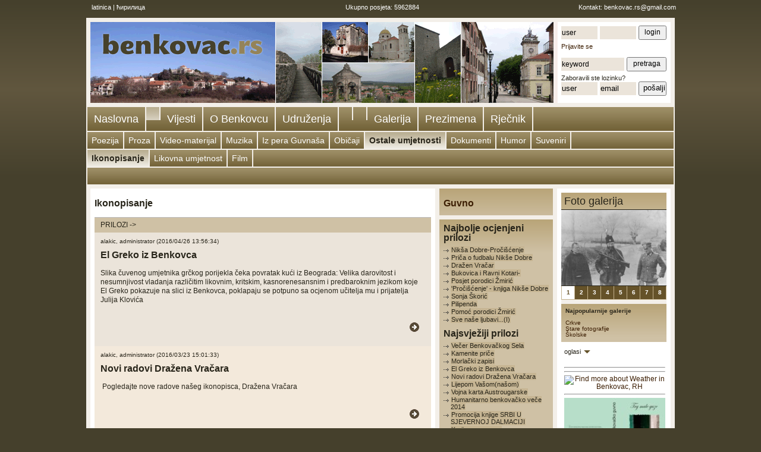

--- FILE ---
content_type: text/html
request_url: http://www.benkovac.rs/dynamic_content.php?dcontent_id=47
body_size: 6823
content:
<!DOCTYPE html PUBLIC "-//W3C//DTD XHTML 1.0 Strict//EN" "http://www.w3.org/TR/xhtml1/DTD/xhtml1-strict.dtd">
<html xmlns="http://www.w3.org/1999/xhtml">
<head>
<meta http-equiv="Content-Type" content="text/html; charset=utf-8" />

<title>benkovac.rs</title>
<meta name="keywords" content="benkovac" />
<meta name="description" content="benkovacki sajt" />
<link href="css/reset.css" rel="stylesheet" type="text/css" />
<link href="css/style.css" rel="stylesheet" type="text/css" />
<link href="css/jquery.lightbox-0.5.css" rel="stylesheet" type="text/css" />
<!--[if lt IE 8]><link href="css/ie.css" rel="stylesheet" type="text/css" /><![endif]-->
<!--[if lt IE 7]><link href="css/ie6.css" rel="stylesheet" type="text/css" /><![endif]-->

<script type="text/javascript" src="js/jquery-1.2.6.min.js"></script>
<script type="text/javascript" src="administrator/js/jquery-2.36.form.js"></script>
<script type="text/javascript" src="js/jquery.lightbox-0.5.min.js"></script>
<script type="text/javascript" src="js/jquery.easing.1.3.js"></script>
<script type="text/javascript" src="js/jquery.slideviewer.1.1.js"></script>

<!-- user defined js functions -->
<script type="text/javascript" src="js/main.js"></script>
<script type="text/javascript" src="js/init_design_functions.js"></script>
<script type="text/javascript" src="js/comments_functions.js"></script>
<script type="text/javascript" src="js/google_analytics.js"></script>
</head>

<!--
::::::::::::::::::::::::::::::::::::::::::::::::::::::::::::::::::
::                                                              ::
::  benkovac.rs (c) benkovac.rs 12/08                           ::
::  Minimum requirements : Mozilla.x / IE6 / Safari 			::
::  Design and Developed by:									::
::  NIVO25 														::
::  Nikša Volarević                                             ::
::  www.nivo25.com                                              ::
::                                                              ::
::::::::::::::::::::::::::::::::::::::::::::::::::::::::::::::::::
-->

<body>

<!--header-->
<div id="header">
	<div id="top"><!--<a href="#" title="rss"><img class="rss" src="img/rss.gif" alt="rss" />--></a>
        <table>
            <tr>
                <td align="left" width="350">
                        <a href="index.php?frontend_lang=srb_lat">latinica</a> | 
        				<a href="index.php?frontend_lang=srb_cyr">ћирилица</a> <!--| 
				        <a style="color:white;" href="index.php?frontend_lang=eng">english</a>-->
                </td>
                <td align="center" width="300">Ukupno posjeta: 5962884</td>
                <td align="right" width="350">Kontakt: <a href="mailto:benkovac.rs@gmail.com">benkovac.rs@gmail.com</a></td>
            </tr>        
        </table>
    </div>
    <div id="logoPlus">
        <!--<div id="pricaO">
		<p>Benkovac se, kažu,<br />nalazi na onom mjestu<br />gdje se pitoma polja Ravnih Kotara<br />spajaju sa ljutim kršem Bukovice.</p><p> Mi ne znamo da li se još uvijek nalazi tamo,<br />znamo jedino bilo kud da po&#273;emo<br />Benkovac je u nama, u našim srcima!</p>
    	<p>Ovo je priča o njemu...</p>        </div>-->
        <div id="headerLinks">
            <div id="shortLoginForm">
                        <form action="login_process.php" method="post" name="shortLoginForm">
                <input class="user" name="user" type="text" value="user" />
                <input class="password" name="password" type="password" value="" />
                <input class="submit" name="submit_login" type="submit" value="login" />
            </form>
                        </div>
                        <div id="forgottenPassword"><a href="register.php">Prijavite se</a></div>
                      <div id="shortSearchForm">
              <form action="search_results.php" method="post" name="shortSearchForm">
                <input class="keyword" name="search_input" type="text" value="keyword" />
                <input class="submit" name="search" type="submit" value="pretraga" />
              </form>
          </div>
            <div id="forgottenPassword">
            	Zaboravili ste lozinku?<br />
                <form name="forgot_password_form" action="forgot_password_process.php" method="post">
                	<input name="username" class="user" value="user" />
					<input name="email" class="email" value="email" />
                    <input name="forgot_password_submit_btn" class="submit" type="submit" value="pošalji" />
                </form>
            </div>
            <!--
            <div class="contribute"><a href="#">Pošaljite prilog</a> <a href="#" title="Pošaljite prilog"><img class="circle-arrow" src="/img/arrow16.gif" alt="Pošaljite prilog" width="16" height="16" border="0" /></a> <a href="#" title="Pošaljite prilog"><img class="circle-arrow" src="/img/arrow16.gif" alt="Pošaljite prilog" width="16" height="16" border="0" /></a> <a href="#" title="Pošaljite prilog"><img class="circle-arrow" src="/img/arrow16.gif" alt="Pošaljite prilog" width="16" height="16" border="0" /></a></div>
            -->
        </div>
    </div>
</div><!--end of header-->

<div class="clearFix"></div>

<div id="contentWrap">
<div id="menu">
<ul>
<li><a href="index.php" >Naslovna</a></li>
<li><a href="dynamic_content.php?dcontent_id=1" class="selected"></a></li><li><a href="dynamic_content.php?dcontent_id=9" >Vijesti</a></li><li><a href="dynamic_content.php?dcontent_id=17" >O Benkovcu</a></li><li><a href="dynamic_content.php?dcontent_id=35" >Udruženja</a></li><li><a href="dynamic_content.php?dcontent_id=65" ></a></li><li><a href="dynamic_content.php?dcontent_id=66" ></a></li><li><a href="gallery.php" >Galerija</a></li>
<li><a href="last_names_intro.php" >Prezimena</a></li>
<li><a href="vocabulary.php" >Rječnik</a></li>

</ul><div class='clearFix'></div><div id="subSubMenu"><ul><li><a href="dynamic_content.php?dcontent_id=2" >Poezija</a></li><li><a href="dynamic_content.php?dcontent_id=52" >Proza</a></li><li><a href="dynamic_content.php?dcontent_id=5" >Video-materijal</a></li><li><a href="dynamic_content.php?dcontent_id=8" >Muzika</a></li><li><a href="dynamic_content.php?dcontent_id=28" >Iz pera Guvnaša</a></li><li><a href="dynamic_content.php?dcontent_id=30" >Običaji</a></li><li><a href="dynamic_content.php?dcontent_id=46" class="selected">Ostale umjetnosti</a></li><li><a href="dynamic_content.php?dcontent_id=53" >Dokumenti</a></li><li><a href="dynamic_content.php?dcontent_id=57" >Humor</a></li><li><a href="dynamic_content.php?dcontent_id=64" >Suveniri</a></li></ul><div class="clearFix"></div></div><div id="subSubMenu"><ul><li><a href="dynamic_content.php?dcontent_id=47" class="selected">Ikonopisanje</a></li><li><a href="dynamic_content.php?dcontent_id=48" >Likovna umjetnost</a></li><li><a href="dynamic_content.php?dcontent_id=49" >Film</a></li></ul><div class="clearFix"></div></div><div id="subSubMenu"><ul></ul><div class="clearFix"></div></div>
</div>
<div class='clearFix'></div>
<div id='content'><div id='contentBackground'><div class='firstColumn'>
    		<h3>Ikonopisanje</h3>  
    		<p></p><div class='clearFix'></div>		
	<div class='apendixes'>
        <div class='line'></div>
        <div class='apendixesBoxTitle'>PRILOZI -&gt; </div><div class='odd clearfix'>
					<span>alakic, administrator (2016/04/26 13:56:34)</span>
					<h3>El Greko iz Benkovca</h3>
					<div id='apendix_content_div315'>
						<p><p>Slika čuvenog umjetnika grčkog porijekla čeka povratak kući iz Beograda: Velika darovitost i nesumnjivost vladanja različitim likovnim, kritskim, kasnorenesansnim i predbaroknim jezikom koje El Greko pokazuje na slici iz Benkovca, poklapaju se potpuno sa ocjenom učitelja mu i prijatelja Julija Klovića</p></p>
						
								<p class='align-right'>
								
								<a href='apendix_single.php?apendix_id=315&dcontent_id=47&page_apendix=0' title='detaljnije'>
								<img src='/img/arrow16.gif' alt='detaljnije'>
								</a>
								
								<!--<a href='javascript:;' onclick="details('apendixes_details', '0', 'benkovac_srb_lat_apendixes', '315', 'apendix_content_div315');">-->
								
								</p>
					
					<div class='clearFix'></div>
								
					</div>
				</div><div class='even clearfix'>
					<span>alakic, administrator (2016/03/23 15:01:33)</span>
					<h3>Novi radovi Dražena Vračara</h3>
					<div id='apendix_content_div313'>
						<p><p>&nbsp;Pogledajte nove radove na&scaron;eg ikonopisca, Dražena Vračara</p></p>
						
								<p class='align-right'>
								
								<a href='apendix_single.php?apendix_id=313&dcontent_id=47&page_apendix=0' title='detaljnije'>
								<img src='/img/arrow16.gif' alt='detaljnije'>
								</a>
								
								<!--<a href='javascript:;' onclick="details('apendixes_details', '0', 'benkovac_srb_lat_apendixes', '313', 'apendix_content_div313');">-->
								
								</p>
					
					<div class='clearFix'></div>
								
					</div>
				</div><div class='odd clearfix'>
					<span>admin, administrator (0000/00/00 00:00:00)</span>
					<h3>Dražen Vračar</h3>
					<div id='apendix_content_div52'>
						<p><table width="550" cellspacing="0" cellpadding="0" border="0">
    <tbody>
        <tr>
            <td>Veliko nam je zadovoljstvo da predstavimo nove radove na&scaron;eg ikonopisca,   Dražena          Vračara.</td>
        </tr>
        <tr>
            <td style="text-align: center;">&nbsp;</td>
        </tr>
    </tbody>
</table>
<p>&nbsp;</p></p>
						
								<p class='align-right'>
								
								<a href='apendix_single.php?apendix_id=52&dcontent_id=47&page_apendix=0' title='detaljnije'>
								<img src='/img/arrow16.gif' alt='detaljnije'>
								</a>
								
								<!--<a href='javascript:;' onclick="details('apendixes_details', '0', 'benkovac_srb_lat_apendixes', '52', 'apendix_content_div52');">-->
								
								</p>
					
					<div class='clearFix'></div>
								
					</div>
				</div><div class='even clearfix'>
					<span>alakic, administrator (2012/04/02 23:13:31)</span>
					<h3>Novi radovi Suzane Parente</h3>
					<div id='apendix_content_div272'>
						<p><p>Predstavaljamo Vam nove radove ikonopisca Suzane Parente.</p></p>
						
								<p class='align-right'>
								
								<a href='apendix_single.php?apendix_id=272&dcontent_id=47&page_apendix=0' title='detaljnije'>
								<img src='/img/arrow16.gif' alt='detaljnije'>
								</a>
								
								<!--<a href='javascript:;' onclick="details('apendixes_details', '0', 'benkovac_srb_lat_apendixes', '272', 'apendix_content_div272');">-->
								
								</p>
					
					<div class='clearFix'></div>
								
					</div>
				</div><div class='odd clearfix'>
					<span>admin, administrator (0000/00/00 00:00:00)</span>
					<h3>Suzana Parenta</h3>
					<div id='apendix_content_div53'>
						<p><p>Jo&scaron; jedan ikonopisac iz na&scaron;ih krajeva.</p>
<p><strong> Suzana Parenta</strong></p>
<p>je rođena 13.12.1984. u Zadru. Zavr&scaron;ila je srednju &scaron;kolu za  dizajn u Beogradu.          Apsolvent je akademije SPC za umjetnost i konservaciju.</p></p>
						
								<p class='align-right'>
								
								<a href='apendix_single.php?apendix_id=53&dcontent_id=47&page_apendix=0' title='detaljnije'>
								<img src='/img/arrow16.gif' alt='detaljnije'>
								</a>
								
								<!--<a href='javascript:;' onclick="details('apendixes_details', '0', 'benkovac_srb_lat_apendixes', '53', 'apendix_content_div53');">-->
								
								</p>
					
					<div class='clearFix'></div>
								
					</div>
				</div></div>  
    <div id="comments"><div class="line"></div>
    <div id="commentsBoxTitle">		
    	<a href="javascript:;" onclick="show_comment_form('benkovac_srb_lat_dynamic_content',47, '', '5','Morate biti ulogovani');">
			Pošalji komentar        </a> | 
		<a href="javascript:;" onclick="display_comments();">Postojeći komentari [ 0 ]</a>
    </div>
    <div class="line"></div>
    <div id="comment_form_div" style="margin:10px;">    
        <h3>Pošalji komentar</h3>
        <form name="comment_form" id="comment_form" action="send_comment.php" method="post">
        <table>
        	<!--
            <tr>
                <td>Naslov</td>
                <td><input name="title" value="" /></td>
            </tr>
            -->
            <tr><td>Komentar</td></tr>
            <tr><td><textarea name="comment"></textarea></td></tr>
            <tr><td></td></tr>
            <tr><td><input type="submit" name="comment_form_submit_btn" value="Pošalji" onclick="return comment_form_validate('Molimo Vas unesite text komentara!');" />
            </td></tr>
        </table>
        <input type="hidden" name="parent_table" value="benkovac_srb_lat_dynamic_content" />
        <input type="hidden" name="parent_id" value="47" />
        <input type="hidden" name="user_id" value="" />
        </form>
    </div>
    <br /> 
    <div id="comments_div">                   
	</div><div class="line"></div>    
    <div id="comments_text_div"></div>
    </div>
                
    <!-- Rate dcontent -->
    <p>
    	OCJENI RUBRIKU
        <img class='regular' src='img/arrow5-9.gif' alt='arrow' /><a href='javascript:;' onclick="rate(1,'benkovac_srb_lat_dynamic_content','47','','Morate biti ulogovani');">
			<img class='grade' src='img/mark1.gif' alt='grade 1' /></a><a href='javascript:;' onclick="rate(2,'benkovac_srb_lat_dynamic_content','47','','Morate biti ulogovani');">
			<img class='grade' src='img/mark2.gif' alt='grade 2' /></a><a href='javascript:;' onclick="rate(3,'benkovac_srb_lat_dynamic_content','47','','Morate biti ulogovani');">
			<img class='grade' src='img/mark3.gif' alt='grade 3' /></a><a href='javascript:;' onclick="rate(4,'benkovac_srb_lat_dynamic_content','47','','Morate biti ulogovani');">
			<img class='grade' src='img/mark4.gif' alt='grade 4' /></a><a href='javascript:;' onclick="rate(5,'benkovac_srb_lat_dynamic_content','47','','Morate biti ulogovani');">
			<img class='grade' src='img/mark5.gif' alt='grade 5' /></a>        <span id="msg_span">
            <br />
            Prosječna ocjena:5 Ukupno glasova:1        </span>
    </p>  
    <!-- End Rate dcontent -->
  <div class="clearFix"></div>
  </div>
<div class="second-Column">
<!--
<div id="infoPanel">
    <h2>Info panel - Prilozi</h2>
    <div id="ticker">
        <ul>
            <li><span class="flag">Ikonopisanje</span><span class="date">4/9/2008</span>
            <a href="#">Predstavljamo radove naših ikonopisaca Suzane Parente i Dražena Vračara.</a></li>
            <li><span class="flag">Rječnik</span><span class="date">4/9/2008</span>
            <a href="#">Mrgud nam je poslao nove riječi. Poppy ih je obradila i pripremila.</a></li>
            <li><span class="flag">Znamenite ličnosti</span><span class="date">20/8/2008</span>
            <a href="#">Đurađ Vujatović nam je poslao prilog o Onisimu Popoviću.</a></li>
            <li><span class="flag">Muzika</span><span class="date">14/8/2008</span>
            <a href="#">Naša pjevačka grupa Krila zavičaja je izdala svoj prvi CD, sa kojeg izdvajamo jednu pjesmu i jedan njihov spot.</a></li>
            <li><span class="flag">Rječnik</span><span class="date">4/8/2008</span>
            <a href="#">Nove riječi u našem rječniku.</a> <a href="#">U opciji Muzika 2 pjesme Krila Bukovice.</a></li>
        </ul>
    </div>
</div>
<div class="break"></div>
-->

<!--
<div class="panel">
    <h3 class="paddingTop0"><a href="#">Virtuelni Trg male guze</a></h3>
    <p>
    	<a href="#"><img src="img/photo/virtuelni-trg-preview.jpg" title="other news thumb" alt="other news thumb" width="60" height="60" /></a>
        Sve što ste htjeli znati o Benkovcu, a niste se usudili pitati. Teme: Virtuelni trg male guze, prezimena, rječnik, galerija, poezija, proza, politika, 	
        ćakulaona, benkovačka sela.
    </p>
    <div class="clearFix"></div>
    <h3><a href="#">Chat</a></h3>
    <form action="http://www.chattersonline.com/ads/jIRC/chatnow.cgi" method="post">
      <input name="nick" type="text" id="nick">
      </input>
      <input type="submit" name="submit" id="submit" value="Pridruži se!"/>
    </form>
    <p>
    	Nemojte ostati po strani, dođite na naše virtuelno guvno i uključite se u razgovor uživo! Samo upišite svoje ime (tj. nadimak) u kućicu ispod i kliknite na 
        dugme "Pridruži se!".
    </p>
</div>
<div class="break"></div>
-->    
<div class="panel">
	<!--
    <h3 class="paddingTop0"><a href="#">Drugi o Benkovcu</a></h3>
    <p>Šta su drugi rekli o Benkovcu...</p>
    -->
    <h3><a href="http://benkovackoguvno.yuku.com/" target="_blank">Guvno</a></h3>
        <!--
    <p><a href="users.php"><img src="img/photo/avatar.gif" alt="benkovac" /></a>Šta su drugi rekli o Benkovcu...</p>    
    -->
    <div class="clearFix"></div>
</div>
<div class="break"></div>

<div class="panel">
    <h3 class="paddingTop0">Najbolje ocjenjeni prilozi</h3>
	    <ul>
    <li><a href='apendix_single.php?apendix_id=96&dcontent_id=8'>Nikša Dobre-Pročišćenje</a></li><li><a href='apendix_single.php?apendix_id=227&dcontent_id=27'>Priča o fudbalu Nikše Dobre</a></li><li><a href='apendix_single.php?apendix_id=52&dcontent_id=47'>Dražen Vračar</a></li><li><a href='apendix_single.php?apendix_id=183&dcontent_id=5'>Bukovica i Ravni Kotari-</a></li><li><a href='apendix_single.php?apendix_id=189&dcontent_id=10'>Posjet porodici Žmirić</a></li><li><a href='apendix_single.php?apendix_id=209&dcontent_id=27'>'Pročišćenje' - knjiga Nikše Dobre</a></li><li><a href='apendix_single.php?apendix_id=190&dcontent_id=8'>Sonja Škorić</a></li><li><a href='apendix_single.php?apendix_id=16&dcontent_id=8'>Pilipenda</a></li><li><a href='apendix_single.php?apendix_id=135&dcontent_id=10'>Pomoć porodici Žmirić</a></li><li><a href='apendix_single.php?apendix_id=208&dcontent_id=52'>Sve naše ljubavi...(I)</a></li>    </ul>
    <h3>Najsvježiji prilozi</h3>
        <ul>
    <li><a href='apendix_single.php?apendix_id=320&dcontent_id=26'>Večer Benkovačkog Sela</a></li><li><a href='apendix_single.php?apendix_id=319&dcontent_id=52'>Kamenite priče</a></li><li><a href='apendix_single.php?apendix_id=316&dcontent_id=52'>Morlački zapisi</a></li><li><a href='apendix_single.php?apendix_id=315&dcontent_id=47'>El Greko iz Benkovca</a></li><li><a href='apendix_single.php?apendix_id=313&dcontent_id=47'>Novi radovi Dražena Vračara</a></li><li><a href='apendix_single.php?apendix_id=312&dcontent_id=28'>Lijepom Vašom(našom)</a></li><li><a href='apendix_single.php?apendix_id=310&dcontent_id=20'>Vojna karta Austrougarske</a></li><li><a href='apendix_single.php?apendix_id=309&dcontent_id=27'>Humanitarno benkovačko veče 2014</a></li><li><a href='apendix_single.php?apendix_id=308&dcontent_id=26'>Promocija knjige SRBI U SJEVERNOJ DALMACIJI</a></li><li><a href='apendix_single.php?apendix_id=307&dcontent_id=5'>Krajina u suzama</a></li>    </ul>
    
    <h3>Svježi  komentari</h3>
	    <ul>    
    <li><a href='apendix_single.php?apendix_id=275&dcontent_id=39'>Uređenje prostora i društvenih prostorija oko škole u Islamu Grčkom, alakic, 06.06.2012</a></li><li><a href='apendix_single.php?apendix_id=276&dcontent_id=10'>Razgovor sa ocem Petrom Jovanovićem , bendjelesX, 05.06.2012</a></li><li><a href='apendix_single.php?apendix_id=275&dcontent_id=39'>Uređenje prostora i društvenih prostorija oko škole u Islamu Grčkom, bendjelesX, 27.05.2012</a></li><li><a href='dynamic_content.php?dcontent_id=8'>Muzika, Andjeo, 26.02.2012</a></li><li><a href='apendix_single.php?apendix_id=16&dcontent_id=8'>Pilipenda, lanmi, 11.10.2011</a></li><li><a href='apendix_single.php?apendix_id=262&dcontent_id=10'>Održavanje grobova, lanmi, 11.10.2011</a></li><li><a href='files.php?fcategory_id=11&file_id=645&file_num=7'>IMG_2074.JPG, purg, 09.08.2011</a></li><li><a href='files.php?fcategory_id=2&file_id=628&file_num=11'>proljece2.jpg, redine, 03.03.2011</a></li><li><a href='files.php?fcategory_id=2&file_id=628&file_num=11'>proljece2.jpg, alakic, 02.03.2011</a></li><li><a href='files.php?fcategory_id=2&file_id=630&file_num=9'>proljece6.jpg, purg, 01.03.2011</a></li>    </ul>
</div>
<div class="break"></div>

<div class="panel">
    <h3 class="paddingTop0">Preporučujemo linkove</h3>
    <a target="_blank" href="http://www.koalicija.org.rs">Koalicija izbjeglickih udruzenja</a>
<a target="_blank" href="http://www.krajiski.com">Krajiski informativni portal</a>
<a target="_blank" href="http://www.odrzavanjegrobova.net">Odrzavanje grobova</a>
    <!--
    <h3>Literatura</h3>
	    -->
</div>
<div class="break"></div>

<div class="panel">
    <!--
    <h3 class="paddingTop0"><a href="#">Pošaljite prilog</a>
    <a href="#" title="Pošaljite prilog"><img class="circle-arrow" src="/img/arrow16.gif" alt="Pošaljite prilog" width="16" height="16" border="0" /></a> <a href="#" title="Pošaljite prilog"><img class="circle-arrow" src="/img/arrow16.gif" alt="Pošaljite prilog" width="16" height="16" border="0" /></a> <a href="#" title="Pošaljite prilog"><img class="circle-arrow" src="/img/arrow16.gif" alt="Pošaljite prilog" width="16" height="16" border="0" /></a></h3>
    -->
    <p>Učestvujte u kreiranju sadržaja na sajtu. Pošaljite prilog, novu riječ, fotografije za novu galeriju...</p>
</div>

</div>

<div class="third-Column">
<div id="gallery">
  <!--<div id="nav"><img src="img/left-arrow.gif" alt="left arrow" /><span>1/5</span><img src="img/right-arrow.gif" alt="right arrow" /></div>-->
<h2 class="gallery">Foto galerija</h2>
<div class="clearFix"></div>

<div id="galleryImage" class="svw"> 
	    <ul> 
    	<li><a href="administrator/files/gallery/images/ekipa.jpg" rel="lightbox" title="Nemački oficir, četnički komandant i ustaški gvardijan u Karinu kod Obrovca krajem 1943. - 28.09.2016"><img src="administrator/files/gallery/images/thumbnails/ekipa.jpg" alt="Nemački oficir, četnički komandant i ustaški gvardijan u Karinu kod Obrovca krajem 1943. - 28.09.2016" width="177" /></a></li><li><a href="administrator/files/gallery/images/13973.jpg" rel="lightbox" title="Smotra 19. dalmatinske udarne divizije u Benkovcu 15. novembra 1944. - 23.06.2016"><img src="administrator/files/gallery/images/thumbnails/13973.jpg" alt="Smotra 19. dalmatinske udarne divizije u Benkovcu 15. novembra 1944. - 23.06.2016" width="177" /></a></li><li><a href="administrator/files/gallery/images/velebit.jpg" rel="lightbox" title="NK Velebit nekada - 27.03.2016"><img src="administrator/files/gallery/images/thumbnails/velebit.jpg" alt="NK Velebit nekada - 27.03.2016" width="177" /></a></li><li><a href="administrator/files/gallery/images/10006258_680566895339623_5646755666994116280_n.jpg" rel="lightbox" title="Prvasi 79/80 - 27.03.2016"><img src="administrator/files/gallery/images/thumbnails/10006258_680566895339623_5646755666994116280_n.jpg" alt="Prvasi 79/80 - 27.03.2016" width="177" /></a></li><li><a href="administrator/files/gallery/images/ms3.jpg" rel="lightbox" title="Bribir - 24.03.2016"><img src="administrator/files/gallery/images/thumbnails/ms3.jpg" alt="Bribir - 24.03.2016" width="177" /></a></li><li><a href="administrator/files/gallery/images/ms2.jpg" rel="lightbox" title="Masline kod bara - 24.03.2016"><img src="administrator/files/gallery/images/thumbnails/ms2.jpg" alt="Masline kod bara - 24.03.2016" width="177" /></a></li><li><a href="administrator/files/gallery/images/ms1.jpg" rel="lightbox" title="Jablani istočno od Skupca - 24.03.2016"><img src="administrator/files/gallery/images/thumbnails/ms1.jpg" alt="Jablani istočno od Skupca - 24.03.2016" width="177" /></a></li><li><a href="administrator/files/gallery/images/12814120_530870050417873_3961274514366186293_n.jpg" rel="lightbox" title="Ekipa Komunalac-Kimont - 12.03.2016"><img src="administrator/files/gallery/images/thumbnails/12814120_530870050417873_3961274514366186293_n.jpg" alt="Ekipa Komunalac-Kimont - 12.03.2016" width="177" /></a></li>        
    </ul> 
    </div> 

<script type="text/javascript"> 
    $(window).bind("load", function() { 
    $("div#galleryImage").slideView() 
}); 
</script> 

  <!--<div id="galleryImage">
<a href="/img/photo/asfalt.jpg" rel="lightbox" title="Dobro došli u Buković!"><img src="img/photo/gallery-preview.jpg" onmouseover="showDescription();" onmouseout="hideDescription();" /></a>
<div id="gDesc">
<div></div>
<span id="desc">Dobro došli u Buković</span></div>
</div>-->

</div>
<div class="break"></div>
<div class="panel">
    <h3 class="paddingTop0">Najpopularnije galerije</h3><br />
  <ul>
  	<li><a href="gallery.php?fcategory_id=8">Crkve</a></li><li><a href="gallery.php?fcategory_id=1">Stare fotografije</a></li><li><a href="gallery.php?fcategory_id=9">Školske</a></li>  </ul>
    <div class="clearFix"></div>
</div>
<h4>oglasi <span><img src="img/bottom-arrow.gif" alt="bottom arrow" style="vertical-align:bottom" /></span></h4>
<br />

		<div style='width:170px; margin-left:5px;' align='left'>
			
			<hr />
		</div>
		<div style='width:170px; margin-left:5px;' align='left'>
			
			<hr />
		</div>
		<div style='width:170px; margin-left:5px;' align='left'>
			<p style="text-align: center;"><span style="display: block !important; width: 170px; text-align: center; font-family: sans-serif; font-size: 12px;"><a target="_blank" title="Benkovac, Croatia Weather Forecast" href="http://www.wunderground.com/cgi-bin/findweather/getForecast?query=zmw:00000.6.14431&amp;bannertypeclick=wu_bluestripes"><img width="160" alt="Find more about Weather in Benkovac, RH" src="http://weathersticker.wunderground.com/weathersticker/cgi-bin/banner/ban/wxBanner?bannertype=wu_bluestripes_metric&amp;airportcode=LDZD&amp;ForcedCity=Benkovac&amp;ForcedState=&amp;wmo=14431&amp;language=EN" /></a><br />
</span></p>
			<hr />
		</div>
		<div style='width:170px; margin-left:5px;' align='left'>
			<p><img width="170" height="120" src="http://www.benkovac.rs/administrator/files/editor/images/guvno1(1).jpg" alt="" /></p>
			<hr />
		</div></div>
<div class="clearFix"></div>
</div></div>
</div>

<!--footer-->
<div id="footer">
  <div id="footerContent">
  	<table>
    	<tr>
        	<td align="left" width="350">Kontakt: <a href="mailto:benkovac.rs@gmail.com" style="color:white;">benkovac.rs@gmail.com</a></td>
            <td align="center" width="300">Ukupno posjeta: 5962884</td>
    	</tr>
        <tr>
        	<td align="center" colspan="3">Copyright © 2010 benkovac.rs Sva prava pridržana.</td> 
		</tr>        
    </table>
    <div class="clearFix"></div></div>
</div>
<!--end of footer-->

</body>
</html>


--- FILE ---
content_type: text/css
request_url: http://www.benkovac.rs/css/style.css
body_size: 3980
content:
@charset "utf-8";
/* CSS Document */

body {
	background:#45402C url(../img/body-bg.gif) repeat-x top left;
	color:#28251A;
	font-family:Arial, Tahoma, Helvetica, sans-serif;
	font-size:62.5%;
	margin:0;
}

a, a:visited {
	/*color:#28251A;*/
	color:#3C1E03;
	text-decoration:none;
}
a:hover {
	/*color:#736339;*/
	color:#643205;
	text-decoration:underline;
}

h1 {
	font-size:2em;
	font-weight:bold;
	margin-bottom:25px;
}
.line {
	background-color:#bbb;
	border:0;
	color:#bbb;
	height:1px;
	margin:0;
}
#header {
	height:180px;
	position:relative;
	width:100%;
}
#top {
	color:#fff;
	font-family:"Trebuchet MS", "Myriad Pro", Myriad, Arial, Helvetica, sans-serif;
	font-size:1.1em;
	margin:0 auto;
	padding:7px 0 0 10px;
	height:23px;
	text-align:left;
	width:983px;
}
#top img.rss {
	float:right;
	margin-right:10px;
}
#top a {
	color:white;
}
#logoPlus {
	background:#f3efe9 url(../img/header-bg.png) no-repeat 7px 7px;
	margin:0 auto;
	padding:7px;
	height:136px;
	width:976px;
}
#pricaO {
	float:left;
	margin: 7px 0 0 250px;
	width:250px;
}
#pricaO p {
	color:#45402C;
	font-family:"Trebuchet MS", "Myriad Pro", Myriad, Arial, Helvetica, sans-serif;
	font-size:1.2em;
	font-style:italic;
	line-height:1.2em;
	margin-bottom:3px;
}
#headerLinks {
	/*font-size:1.4em;*/
	float:right;
	/*line-height:1.8em;*/
	height:122px;
	padding:6px 7px 7px;
	width:177px;
}
#headerLinks #shortLoginForm form {
	
}
#headerLinks #shortLoginForm input.user,
#headerLinks #shortLoginForm input.password,
#headerLinks #shortSearchForm input.keyword,
#headerLinks #forgottenPassword input.user,
#headerLinks #forgottenPassword input.email,
.second-Column form input#nick {
	background:#ebe4da;
	/*border:1px #b9a579;*/
	border:none;
	display:block;
	float:left;
	font-size:1.2em;
	font-style: normal;
	font-variant: normal;
	font-weight: normal;
	height:16px;
	line-height:16px;
	margin:1px 4px 0 0;
	padding:3px 1px;
	width:59px;
}
#headerLinks #shortSearchForm input.keyword {
	width:104px;
}
#headerLinks #shortLoginForm input.submit,
#headerLinks #shortSearchForm input.submit,
#headerLinks #forgottenPassword input.submit,
.second-Column form input#submit {
	cursor: default;
	display: inline-block;
	font-family: Arial;
	font-size: 1.15em;
	font-style: normal;
	font-variant: normal;
	font-weight: normal;
	height: 24px;
	letter-spacing: normal;
	line-height: normal;
	margin:0;
	padding:0 6px 2px;
	text-align: center;
	text-indent: 0px;
	text-shadow: none;
	text-transform: none;
	white-space: pre;
	width:47px;
	word-spacing: 0px;
}
#headerLinks #shortSearchForm input.submit {
	width:67px;
}
#headerLinks #forgottenPassword, #headerLinks #advanceSearch {
	font-size:1.1em;
	margin:6px 0 12px 0;
}
/*#headerLinks #forgottenPassword a, #headerLinks #advanceSearch a {
	color:#655229;
}*/
#headerLinks .contribute {
	font-family:"Trebuchet MS","Myriad Pro",Myriad,Arial,Helvetica,sans-serif;
	font-size:1.6em;
	font-weight:bold;
	margin-top:6px;
}
#headerLinks .contribute a img.circle-arrow {
	vertical-align:top;
}

#menu {
	background-color:#f3efe9;
	/*height:80px;*/
	margin:0 auto;
	padding:0 2px;
	width:986px;
}
.homepage-menu-bg {
	background:#f3efe9 url(../img/menu-item-bg-hover.gif) no-repeat;
}
#menu ul {
	background:#f3efe9 url(../img/menu-bg.gif) repeat-x;
	clear:right;
	height:40px;
	list-style:none;
	width:986px;
}
#menu ul li {
	display:inline;
	font-family:"Trebuchet MS", "Myriad Pro", Myriad, Arial, Helvetica, sans-serif;
	font-size:1.8em;
	font-weight:normal;
	height:40px;
}

#menu ul li a {
	border-right:2px solid #f3efe9;
	color:#fff;
	display:block;
	float:left;
	padding: 11px;
	text-decoration:none;
}
#menu ul li a:hover, #menu ul li a.homeSelected {
	background:#ccc url(../img/menu-item-bg-hover.gif) repeat-x;
	color:#28251A;
	display:block;
	float:left;
	padding: 11px;
	text-decoration:none;
}
#menu ul li a.selected {
	background:#ccc url(../img/menu-item-bg-hover.gif) repeat-x;
	color:#000;
	font-weight:bold;
}
#subMenu, #subSubMenu {
	background:#f3efe9 none repeat scroll 0 0;
	/*height:30px;*/
	/*margin:0 auto;*/
	padding:2px 0 0;
	width:986px;
}
#subMenu ul, #subSubMenu ul {
	background:#857448 url(../img/submenu-item-bg.gif) repeat-x;
	height:30px;
	list-style:none;
	width:986px;
}
#subSubMenu ul {
	height:28px;
}
#subMenu ul li {
	display:inline;
	font-family:"Trebuchet MS", "Myriad Pro", Myriad, Arial, Helvetica, sans-serif;
	font-size:1.6em;
	font-weight:normal;
	height:30px;
}
#subSubMenu ul li {
	font-family:"Trebuchet MS", "Myriad Pro", Myriad, Arial, Helvetica, sans-serif;
	font-size:1.4em;
	height:28px;
}

#subMenu ul li a, #subSubMenu ul li a {
	background:#857448 url(../img/submenu-item-bg.gif) repeat-x;
	color:#fff;
	display:block;
	float:left;
	/*margin-right:2px;*/
	padding: 7px;
	text-decoration:none;
}

#subMenu ul li a:hover, #subSubMenu ul li a:hover {
	background:#ccc url(../img/submenu-item-bg-hover.gif) repeat-x;
	color:#28251A;
	display:block;
	float:left;
	padding: 7px;
	text-decoration:none;
}
#subMenu ul li a.selected, #subSubMenu ul li a.selected {
	background:#ccc url(../img/submenu-item-bg-hover.gif) repeat-x;
	color:#28251A;
	font-weight:bold;
}



#contentWrap {
	position:relative;
	width:100%;
}
#content {
	background-color: #f3efe9;
	margin:0 auto;
	padding:7px;
	width:976px;
}
#contentBackground {
	background:transparent url(../img/content-bg.gif) repeat-y;
}
.firstColumn, .third-Column {
	background-color:#fff;
	float:left;
	padding:7px;
}
.second-Column {
	/*background-color:#fff;*/
	float:left;
}
.firstColumn {
	width:566px;
}
.second-Column {
	margin-left:7px;
	width:191px;
	position:relative;
}
.third-Column {
	margin-left:7px;
	width:177px;
	position:relative;
}
#content .firstColumn h2 {
	color:#28251A;
	background:#ccc url(../img/title-bg.gif) repeat-x;
	font-family:"Trebuchet MS", "Myriad Pro", Myriad, Arial, Helvetica, sans-serif;
	font-size:1.8em;
	font-weight:normal;
	height:18px;
	line-height:22px;
	margin-top:15px;
	padding: 2px 5px 5px 5px;
}
#content .firstColumn h2.top {
	margin-top:0px;
}

#content .firstColumn h1, #content .firstColumn h3, #content .firstColumn h4, #content .second-Column h3 {
	color:#28251A;
	font-family:"Trebuchet MS", "Myriad Pro", Myriad, Arial, Helvetica, sans-serif;
	font-weight:bold;
	padding: 10px 0 5px 0;
}
#content .firstColumn h1 {
	font-size:1.9em;
	margin:0;
}
#content .firstColumn h3, #content .second-Column h3 {
	font-size:1.6em;
}
#content .firstColumn h4 {
	font-size:1.5em;
}
#content .firstColumn p.restThemes {
	font-family:"Trebuchet MS", "Myriad Pro", Myriad, Arial, Helvetica, sans-serif;
	font-size:1.3em;
	font-weight:normal;
}
#content .firstColumn p.restThemes a {
	color:#28251A;
}
#content .firstColumn p.restThemes a:hover {
	text-decoration:none;
}
#content .firstColumn p.lead {
	font-family:Arial, Helvetica, sans-serif;
	font-size:1.3em;
	font-weight:bold;
	line-height:auto;
	margin-top:10px;
}
#content .firstColumn p {
	font-family:Arial, Helvetica, sans-serif;
	font-size:1.2em;
	line-height:1.3em;
	margin-top:10px;
}
#content p.rest {
	background:transparent url(../img/rest-line.gif);
	font-family:"Trebuchet MS", "Myriad Pro", Myriad, Arial, Helvetica, sans-serif;
	font-size:1.5em;
	font-weight:bold;
	line-height:1.6em;
	margin-top:10px;
}
#content .firstColumn p img {
	border:1px solid #665E40;
	float:left;
	margin:0 7px 7px 0;
}
#content .firstColumn p a img {
	border:0;
	margin:0;
}
#content .firstColumn p img.grade {
	border:1px solid #665E40;
	float:none;
	margin:0 7px 7px 0;
	vertical-align:middle;
}
#content .firstColumn p img.regular {
	border:none;
	float:none;
	margin:0 7px 3px 0;
	vertical-align:middle;
}
#content .firstColumn p.rest <li> {
	background-color:white;
	color:#28251A;
	padding-right:5px;

}
#content .firstColumn <li> {
	color:#9F9169;
	margin-right:5px;
}
#content .firstColumn <li> strong {
	color:#45402C;
}
#content .firstColumn #comments {
	background-color:#ebe4da;
	margin-top:10px;
}
#content .firstColumn #comments #commentsBoxTitle {
	background-color:#CFC1A5;
	font-family:Arial, Helvetica, sans-serif;
	font-size:1.2em;
	line-height:1.3em;
	padding:5px 10px;
}
#content .firstColumn #comments div.odd, #content .firstColumn #comments div.even {
	padding:10px;	
}
#content .firstColumn #comments div.even {
	background-color:#C3B690;
}
#content .firstColumn #comments li {
	color:#8e815d;
	font-size:1.2em;
	margin-right:0;
}

#comment_form_div #comment_form textarea{ width:534px; height:8.6em; }

#content .firstColumn #word-search, #content .firstColumn #lastname-search{
	margin-bottom:10px;
	margin-top:5px;
	height:32px;
	
}
#content .firstColumn #word-search form, #content .firstColumn #lastname-search form{
	display:none;
	float:left;
	padding-top:5px;
}
#content .firstColumn #word-search span, #content .firstColumn #lastname-search span{
	float:left;
	font-size:16px;
	display:inline-block;
	padding-top:7px;
	margin-right:5px;
}
#content .firstColumn #word-search input#word{
	border:1px solid #73633A;
	width:200px;
}
#content .firstColumn #lastname-search input#lastname, #content .firstColumn #lastname-search input#cities,
#content .firstColumn #lastname-search input#slava{
	border:1px solid #73633A;
	float:left;
	margin-right:5px;
	width:142px;
}
#content .firstColumn #word-search input:focus, #content .firstColumn #lastname-search input:focus{
	background-color:#EBE4DA;
}
#content .firstColumn #word-search img.autocomplete-search, #content .firstColumn #lastname-search img.autocomplete-search{
	float:right;
	margin:0 10px 10px 5px;
}

#content .firstColumn table {
	font-size:1.2em;
	line-height:1.3em;
}
#content .firstColumn table tr td div.word {
	font-size:1.25em;
	font-weight:bold;
	line-height:1.25em;
	margin:-1px 0 0;
}
#content .firstColumn table tr.even {
	background:#E1DCCF none;
}
#content .firstColumn table tr td {
	padding:3px 3px 2px;
	vertical-align:top;
}
/*gallery section*/
#content .firstColumn .galleryRow .firstImg,
#content .firstColumn .galleryRow .secondImg,
#content .firstColumn .galleryRow .thirdImg {
	float:left;
	width:179px;
}
#content .firstColumn .galleryRow .firstImg {
	margin-left:5px;
}
#content .firstColumn .galleryRow .secondImg,
#content .firstColumn .galleryRow .thirdImg {
	margin-left:10px;
}
#content .firstColumn .galleryRow .firstImg img,
#content .firstColumn .galleryRow .secondImg img,
#content .firstColumn .galleryRow .thirdImg img {
	border:1px solid #665E40;
}
#content .firstColumn .galleryRow .firstImg p,
#content .firstColumn .galleryRow .secondImg p,
#content .firstColumn .galleryRow .thirdImg p {
	margin-top:3px;
}

.next-prev-buttons{ height:20px; padding:0 0 10px; }

#pager a { font-size:14px; font-weight:bold; }
#pager span.current { font-size:14px; font-weight:normal; }

/*
CSS Styles for lastName table
*/
#content .firstColumn table#lastName th.extraTopPadding td{
	padding-top:10px !important;
}
#content .firstColumn table#lastName tr td{
	padding:3px 1px;
}
#content .firstColumn table#lastName tr td.separator{
	border-top:1px solid #000;
}
#content .firstColumn table#lastName span{
	font-size:10px;
}
#content .firstColumn table#lastName h3{
	background-color:#73633A;
	color:#fff;
	padding:5px;
}
#content .firstColumn table#lastName p{
	font-size:12px;
	padding:0 0 0 7px;
	margin:0;
}
#content .firstColumn table#lastName .note{
	font-size:12px;
}
#content .firstColumn table#lastName .invert{
	background-color:#73633A;
	color:#fff;
	font-size:14px;
	line-height:18px;
	height:18px;
	/*font-weight:bold;*/
	padding:5px 7px;
}

#content .firstColumn table#lastName a.lastName{
	font-weight:bold;
}
#content .firstColumn table#lastName td.extraTD{
	/*display:none;*/
}
#content .firstColumn table#lastName div.extraAjax{
	
}
#content .firstColumn table#lastName p.extraStuff a{
	display:block;
	float:left;
	padding-right:20px;
}
#content .firstColumn table#lastName p.extraStuff img{
	display:inline;
	margin:0;
}


/*jquery news ticker*/
div#infoPanel {
	background:#cfc1a5 url(../img/panel-bg.gif) repeat-x;
	height:95px;
	margin:7px;
	padding:5px;
}
div#infoPanel h2 {
	background:none;
	margin-top:0;
	padding:0 0 3px 0;
	height:auto;
}
div#infoPanel div#ticker {
	font-family:tahoma,arial,helvetica,sans-serif !important;
	font-size:1.1em;
	color:#515151;
	height:75px;
	overflow:hidden;
	width:167px;
	position:relative;
}
div#infoPanel div#ticker li {
	position:absolute;
	/*height:50px;*/
	overflow:hidden;
	top:-110px;
}
div#infoPanel div#ticker ul li <li>.flag,
div#infoPanel div#ticker ul li <li>.date {
	height:1.5em;
	overflow:hidden;
	padding:1px;
}
div#infoPanel div#ticker ul li <li>.flag {
	color:#fff;
	background-color:#45402C;
	margin-right:5px;
}
div#infoPanel div#ticker ul li <li>.date {
	color:#45402C;
}
div#infoPanel div#ticker ul li a {
	color:#28251A;
	display:block;
	line-height:normal;
	padding-top:3px;
}
div#infoPanel div#ticker ul li a:hover {
	text-decoration:none;
}
div.panel {
	background:#cfc1a5 url(../img/panel-bg.gif) repeat-x;
	padding:7px;
}

div#gallery {
	background:#c3b28e url(../img/panel-bg.gif) repeat-x;
	
}
div#gallery h2 {
	background:none;
	float:left;
	height:auto;
	margin-top:0;
	padding:5px 0 5px 5px;
}
div#gallery div#nav {
	line-height:15px;
	float:right;
	padding:5px;
	
}
div#gallery div#nav img {
	display:inline;
	float:none;
	margin:0;
	vertical-align:middle;
}
div#gallery div#nav <li> {
	margin:0 5px;
	vertical-align:middle;
}
div#galleryImage {
	border-top: 1px solid #28251A;
	border-bottom: 1px solid #28251A;
	height:132px;
	position:relative;
	width:177px;
	overflow:hidden;
}
div#galleryImage img {
	border:0;
	margin:0;
	padding:0;
}
div#gallery div#gDesc {
	bottom:-42px;
	left:0;
	position:absolute;
	min-height:32px;
	width:177px;
}
div#gallery div#gDesc div {
	background-color:#C8B897;
	opacity:0.7;
	filter:alpha(opacity=70);
	padding:5px;
	position:absolute;
	min-height:22px;
	width:167px;
}
div#gallery div#gDesc <li> {
	display:block;
	opacity:1;
	filter:alpha(opacity=90);
	font-family:Helvetica, sans-serif;
	font-size:1.1em;
	/*font-weight:bold;*/
	position:absolute;
	padding:5px;
}
.second-Column h2, .third-Column h2 {
	color:#28251A;
	background:#ccc url(../img/title-bg.gif) repeat-x;
	font-family:"Trebuchet MS", "Myriad Pro", Myriad, Arial, Helvetica, sans-serif;
	font-size:1.8em;
	font-weight:normal;
	margin-top:15px;
	padding: 2px 5px 5px 5px;
}

/*.second-Column h3 {
	color:#28251A;
	font-family:"Trebuchet MS", "Myriad Pro", Myriad, Arial, Helvetica, sans-serif;
	font-size:1.6em;
	font-weight:bold;
	padding: 10px 0 7px 0;
}*/
.third-Column h4 {
	color:#28251A;
	font-family:Arial, Helvetica, sans-serif;
	font-size:1.1em;
	font-weight:normal;
	margin-top:5px;
	padding: 5px 0 5px 5px;
}
.second-Column img {
	border:1px solid #665E40;
	float:left;
	margin:0 5px 3px 0;
}
.second-Column p, .third-Column p {
	font-size:1.1em;
	line-height:1.2em;
}
.second-Column div.panel ul {
	font-size:1.1em;
	line-height:normal;
}
.second-Column div.panel ul li {
	background:transparent url(../img/arrow5-9.gif) no-repeat 0 5px;
	margin-top:1px;
	padding:0 0 0 12px;
}
.second-Column div.panel ul li a {
	background-color:#C6B593;
	color:#28251A;
	padding:0 1px;
	text-decoration:none;
}
.second-Column div.panel ul li a:hover {
	background-color:#B9A579;
	color:#28251A;
}
.second-Column div.panel ul li.last {
	background:transparent url(../img/arrow5-12.gif) no-repeat 0 5px;
	margin-top:3px;
	padding:0 0 0 15px;
}
/*.second-Column div.panel ul li.last a {
	background-color:#B9A579;
	color:#28251A;
	padding:0 1px;
	text-decoration:none;
}
.second-Column div.panel ul li.last a:hover {
	background-color:#45402C;
	color:#fff;
}*/
.second-Column form {
	margin-bottom:5px;
}
.second-Column form input#nick {
	width:85px;
}
.second-Column form input#submit {
	padding:0 5px;
	width:86px;
}

#footer {
	/*background-color:#ece9d6;*/
	height:50px;
	line-height:1.4em;
	width:100%;
	position: relative;
}
#footer a,
#footer a:visited {
	color:#fff;
	text-decoration:none
}
#footer a:hover {
	color:#111;
}
#footerContent {
	color:#fff;
	font-family:Myriad, "Myriad Pro", Arial, Helvetica, sans-serif;
	font-size:1.2em;
	margin:0 auto;
	padding:10px 0 15px 0;
	text-align:center;
	width:990px;
}

img.small-arrow{
	border:none !important;
	float:none !important;
	margin:0 !important;
}
img.circle-arrow{
	border:none !important;
	float:none !important;
	margin:0 !important;
	vertical-align:middle;
}

.paddingTop0 {
	padding-top:0 !important;
}
.break {
	background-color:#F3EFE9;
	font-size:7px;
	height:7px;
}
.clearFix {
	clear:both;
	font-size:0;
	height:0;
	line-height:0;
}

/*css related to gallery imageViewer - svw*/
/*preload classes*/ 
.svw {width: 50px; height: 20px; background: #fff;} 
.svw ul {position: relative; left: -999em;} 
 
/*core classes*/ 
/*.stripViewer {  
position: relative; 
overflow: hidden;  
border: 5px solid #ff0000;   
margin: 0 0 1px 0; 
}*/
.stripViewer ul { /* this is your UL of images */ 
margin: 0; 
padding: 0; 
position: relative; 
left: 0; 
top: 0; 
width: 1%; 
list-style-type: none; 
} 
.stripViewer ul li {  
float:left; 
} 
.stripTransmitter {
margin-left:1px;
overflow: auto; 
width: 1%;
} 
.stripTransmitter ul { 
margin: 0; 
padding: 0; 
position: relative; 
list-style-type: none; 
} 
.stripTransmitter ul li{ 
width: 21px; 
float:left; 
margin: 0 1px 1px 0; 
}
.stripTransmitter a{ 
font: bold 10px Arial, Tahoma, Helvetica, sans-serif; 
text-align: center; 
line-height: 22px; 
background: #655229; 
color: #fff; 
text-decoration: none; 
display: block; 
} 
.stripTransmitter a:hover, a.current{ 
background: #fff; 
color: #655229; 
}
/*tooltips formatting*/
#tooltip {
background: #fff;
color: #000;
opacity: 0.85;
border: 5px solid #dedede;
} 
#tooltip h3 {
font: normal 10px Verdana;
margin: 0;
padding: 6px 2px;
border: 0;
}

/*
* search page
*/
div.s {font-size:1.2em; line-height:130%}

/*
my own styles
*/

#content .firstColumn .apendixes {
	background-color:#ebe4da;
	margin-top:10px;
}
#content .firstColumn .apendixes .apendixesBoxTitle {
	background-color:#CFC1A5;
	font-family:Arial, Helvetica, sans-serif;
	font-size:1.2em;
	line-height:1.3em;
	padding:5px 10px;
}
#content .firstColumn .apendixes div.odd, #content .firstColumn .apendixes div.even {
	padding:10px;
}
#content .firstColumn .apendixes div.even {
	background-color:#f3e9db;
}
#content .firstColumn .apendixes <li> {
	color:#8e815d;
	font-size:1.2em;
	margin-right:0;
}
#content .firstColumn .apendixes div.odd img, #content .firstColumn .apendixes div.even img {
	padding:10px;
	float:none;
}

.align-right{ float:right; }


--- FILE ---
content_type: application/javascript
request_url: http://www.benkovac.rs/js/init_design_functions.js
body_size: 279
content:
// JavaScript Document
$(document).ready(function() {
	$('a[@rel*=lightbox]').lightBox({
		overlayBgColor: '#45402C',
		overlayOpacity: 0.9,
		containerResizeSpeed: 350,
		txtImage: 'Foto',
		txtOf: 'od'
	});
	
	showDescription = function() {
			document.getElementById('gDesc').style.bottom = '0px';
	}
	hideDescription = function() {
		if (document.getElementById('gDesc').style.bottom === '0px'){
			document.getElementById('gDesc').style.bottom = '-42px';
		}
	}	
});

--- FILE ---
content_type: application/javascript
request_url: http://www.benkovac.rs/js/main.js
body_size: 458
content:
var infoSwapper = {	
	size: 		0,
	interval: 	0,
	current: 	0,
	old: 		0,
	rotateInterval: 10000, // in ms
	animSpeed:	1000,
	elmsArray:	"#ticker li", // all li elements
	topDisplay:	5, // num of px from the parent (css:top)
	
	start: function(){
		infoSwapper.size = jQuery(infoSwapper.elmsArray).size();
		jQuery(infoSwapper.elmsArray + ":eq("+infoSwapper.current+")").css("top", infoSwapper.topDisplay + "px");
		infoSwapper.interval = setInterval(infoSwapper.rotate,infoSwapper.rotateInterval);		
	},
	rotate: function(){
		infoSwapper.current = (infoSwapper.old + 1) % infoSwapper.size;
		jQuery(infoSwapper.elmsArray + ":eq(" + infoSwapper.old + ")")
			.animate({top: 105},infoSwapper.animSpeed, function(){
				jQuery(this).css("top", "-110px");
			});
		jQuery(infoSwapper.elmsArray + ":eq(" + infoSwapper.current + ")").animate({top: infoSwapper.topDisplay},infoSwapper.animSpeed);
		infoSwapper.old = infoSwapper.current;
	}
};

/* --------------------------
	Functions to call onload
-------------------------- */

jQuery(document).ready(function(){
	//jQuery('#ticker').newsTicker().start();
	infoSwapper.start();

});


--- FILE ---
content_type: application/javascript
request_url: http://www.benkovac.rs/js/comments_functions.js
body_size: 685
content:
// JavaScript Document
var comment_form = false;
var show_comments = true;

$(document).ready(function() {
   
	rate = function (grade, parent_table, parent_id, user_id,login_err_msg) {
		if (user_id == '') {
			alert (login_err_msg);
		} else {
			$.get("ajax.php", {action:'rate', grade:grade, parent_table:parent_table,parent_id:parent_id,user_id:user_id}, function(return_html) {
				document.getElementById ('msg_span').innerHTML = return_html;
			});
		}
	}
	
	show_comment_form = function (parent_table, parent_id, user_id, comments_sent_num,login_err_msg) {
		if (user_id == '') {
			alert (login_err_msg);
		} else {
			$('#comment_form_div').clearForm();			
			
			if (comment_form == false) {
				$.get("send_comment.php", {action:'show_comment_form', parent_table:parent_table,parent_id:parent_id, user_id:user_id, comments_sent_num:comments_sent_num}, function(return_html) {										
																																													  
					if (return_html == -1) {			
						//send comment
						$('#comment_form_div').show();
						comment_form = true;
					} else {
						alert (return_html);
					}
				});
			} else {
				$('#comment_form_div').hide();		
				comment_form = false;			
			}				
		}
	}	
	
	$('#comment_form_div').hide();
	$('#comment_form').ajaxForm (function (return_html) {
		$('#comment_form_div').hide();
		comment_form = false;
		
		document.getElementById('comments_text_div').innerHTML = return_html;
	});	
	
	display_comments = function () {
		if (show_comments == true) {
			$('#comments_div').show ();
			show_comments = false;
		} else {
			$('#comments_div').hide ();
			show_comments = true;
		}
	}
	
	comment_form_validate = function () {
		/*if (document.comment_form.title.value == '') {
			alert ('<?=$lang_config["comment_send_title_error_msg"]?>');
			return false;
		} else*/ 
		if (document.comment_form.comment.value == '') {
			alert ('<?=$lang_config["comment_send_text_error_msg"]?>');
			return false;
		}
		return true;
	}	
	
	$('#comments_div').hide ();	
	
	details = function (action, expanded, parent_table, parent_id, div_id) {
		$.get("dcontent_ajax.php", {action:action, expanded:expanded, parent_table:parent_table,parent_id:parent_id}, function(return_html) {
			document.getElementById (div_id).innerHTML = return_html;
		});	
	}	
	
});


--- FILE ---
content_type: application/javascript
request_url: http://www.benkovac.rs/js/jquery.slideviewer.1.1.js
body_size: 824
content:
jQuery(function(){
   jQuery("div.svw").prepend("<img src='/img/loading.gif' class='ldrgif' alt='loading...'/ >"); 
});
var j = 0;
jQuery.fn.slideView = function(settings) {
	  settings = jQuery.extend({
     easeFunc: "easeInOutExpo", /* <-- easing function names changed in jquery.easing.1.2.js */
     easeTime: 750,
     toolTip: false
  }, settings);
	return this.each(function(){
		var container = jQuery(this);
		container.find("img.ldrgif").remove(); // removes the preloader gif
		container.removeClass("svw").addClass("stripViewer");		
		var pictWidth = container.find("li").find("img").width();
		var pictHeight = container.find("li").find("img").height();
		var pictEls = container.find("li").size();
		var stripViewerWidth = pictWidth*pictEls;
		container.find("ul").css("width" , stripViewerWidth); //assegnamo la larghezza alla lista UL	
		container.css("width" , pictWidth);
		container.css("height" , pictHeight);
		container.each(function(i) {
			jQuery(this).after("<div class='stripTransmitter' id='stripTransmitter" + j + "'><ul><\/ul><\/div>");
			jQuery(this).find("li").each(function(n) {
						jQuery("div#stripTransmitter" + j + " ul").append("<li><a title='" + jQuery(this).find("img").attr("alt") + "' href='#'>"+(n+1)+"<\/a><\/li>");												
				});
			jQuery("div#stripTransmitter" + j + " a").each(function(z) {
				jQuery(this).bind("click", function(){
				jQuery(this).addClass("current").parent().parent().find("a").not(jQuery(this)).removeClass("current"); // wow!
				var cnt = - (pictWidth*z);
				jQuery(this).parent().parent().parent().prev().find("ul").animate({ left: cnt}, settings.easeTime, settings.easeFunc);
				return false;
				   });
				});
			jQuery("div#stripTransmitter" + j).css("width" , pictWidth);
			jQuery("div#stripTransmitter" + j + " a:eq(0)").addClass("current");
			if(settings.toolTip){
			container.next(".stripTransmitter ul").find("a").Tooltip({
				track: true,
				delay: 0,
				showURL: false,
				showBody: false
				});
			}
			});
		j++;
  });	
};

--- FILE ---
content_type: application/javascript
request_url: http://www.benkovac.rs/js/google_analytics.js
body_size: 318
content:
// JavaScript Document
var _gaq = _gaq || [];

_gaq.push(['_setAccount', 'UA-22066888-1']);
_gaq.push(['_trackPageview']);

(
	function() {
    	var ga = document.createElement('script'); ga.type = 'text/javascript'; ga.async = true;
	    ga.src = ('https:' == document.location.protocol ? 'https://ssl' : 'http://www') + '.google-analytics.com/ga.js';
    	var s = document.getElementsByTagName('script')[0]; s.parentNode.insertBefore(ga, s);
  	}
)();